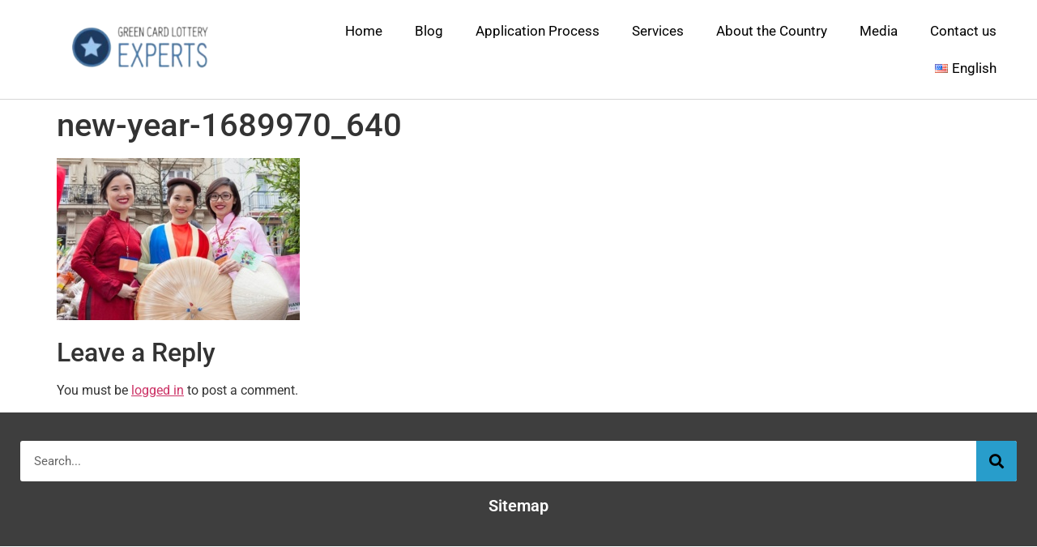

--- FILE ---
content_type: text/html; charset=UTF-8
request_url: https://www.gclexpertsblog.com/asian-immigrants-seek-u-s-citizenship/new-year-1689970_640/
body_size: 11474
content:
<!doctype html><html lang="en-US"><head><meta charset="UTF-8"><meta name="viewport" content="width=device-width, initial-scale=1"><link rel="profile" href="https://gmpg.org/xfn/11"><meta name='robots' content='index, follow, max-image-preview:large, max-snippet:-1, max-video-preview:-1' /><style>img:is([sizes="auto" i],[sizes^="auto," i]){contain-intrinsic-size:3000px 1500px}</style><title>new-year-1689970_640 - GCL Experts</title><link rel="canonical" href="https://www.gclexpertsblog.com/wp-content/uploads/2017/05/new-year-1689970_640.jpg" /><meta property="og:locale" content="en_US" /><meta property="og:type" content="article" /><meta property="og:title" content="new-year-1689970_640 - GCL Experts" /><meta property="og:url" content="https://www.gclexpertsblog.com/wp-content/uploads/2017/05/new-year-1689970_640.jpg" /><meta property="og:site_name" content="GCL Experts" /><meta property="og:image" content="https://www.gclexpertsblog.com/asian-immigrants-seek-u-s-citizenship/new-year-1689970_640" /><meta property="og:image:width" content="600" /><meta property="og:image:height" content="399" /><meta property="og:image:type" content="image/jpeg" /><meta name="twitter:card" content="summary_large_image" /> <script type="application/ld+json" class="yoast-schema-graph">{"@context":"https://schema.org","@graph":[{"@type":"WebPage","@id":"https://www.gclexpertsblog.com/wp-content/uploads/2017/05/new-year-1689970_640.jpg","url":"https://www.gclexpertsblog.com/wp-content/uploads/2017/05/new-year-1689970_640.jpg","name":"new-year-1689970_640 - GCL Experts","isPartOf":{"@id":"https://www.gclexpertsblog.com/#website"},"primaryImageOfPage":{"@id":"https://www.gclexpertsblog.com/wp-content/uploads/2017/05/new-year-1689970_640.jpg#primaryimage"},"image":{"@id":"https://www.gclexpertsblog.com/wp-content/uploads/2017/05/new-year-1689970_640.jpg#primaryimage"},"thumbnailUrl":"https://www.gclexpertsblog.com/wp-content/uploads/2017/05/new-year-1689970_640.jpg","datePublished":"2017-05-15T12:13:45+00:00","breadcrumb":{"@id":"https://www.gclexpertsblog.com/wp-content/uploads/2017/05/new-year-1689970_640.jpg#breadcrumb"},"inLanguage":"en-US","potentialAction":[{"@type":"ReadAction","target":["https://www.gclexpertsblog.com/wp-content/uploads/2017/05/new-year-1689970_640.jpg"]}]},{"@type":"ImageObject","inLanguage":"en-US","@id":"https://www.gclexpertsblog.com/wp-content/uploads/2017/05/new-year-1689970_640.jpg#primaryimage","url":"https://www.gclexpertsblog.com/wp-content/uploads/2017/05/new-year-1689970_640.jpg","contentUrl":"https://www.gclexpertsblog.com/wp-content/uploads/2017/05/new-year-1689970_640.jpg","width":600,"height":399},{"@type":"BreadcrumbList","@id":"https://www.gclexpertsblog.com/wp-content/uploads/2017/05/new-year-1689970_640.jpg#breadcrumb","itemListElement":[{"@type":"ListItem","position":1,"name":"Home","item":"https://www.gclexpertsblog.com/"},{"@type":"ListItem","position":2,"name":"Asian Immigrants Seek U.S. Citizenship","item":"https://www.gclexpertsblog.com/en/asian-immigrants-seek-u-s-citizenship/"},{"@type":"ListItem","position":3,"name":"new-year-1689970_640"}]},{"@type":"WebSite","@id":"https://www.gclexpertsblog.com/#website","url":"https://www.gclexpertsblog.com/","name":"GCL Experts","description":"Immigration Data Blog","publisher":{"@id":"https://www.gclexpertsblog.com/#organization"},"potentialAction":[{"@type":"SearchAction","target":{"@type":"EntryPoint","urlTemplate":"https://www.gclexpertsblog.com/?s={search_term_string}"},"query-input":{"@type":"PropertyValueSpecification","valueRequired":true,"valueName":"search_term_string"}}],"inLanguage":"en-US"},{"@type":"Organization","@id":"https://www.gclexpertsblog.com/#organization","name":"GCL Experts","url":"https://www.gclexpertsblog.com/","logo":{"@type":"ImageObject","inLanguage":"en-US","@id":"https://www.gclexpertsblog.com/#/schema/logo/image/","url":"https://www.gclexpertsblog.com/wp-content/uploads/2022/05/cropped-GCLE_LOGO-removebg-preview.png","contentUrl":"https://www.gclexpertsblog.com/wp-content/uploads/2022/05/cropped-GCLE_LOGO-removebg-preview.png","width":238,"height":98,"caption":"GCL Experts"},"image":{"@id":"https://www.gclexpertsblog.com/#/schema/logo/image/"}}]}</script> <link rel="alternate" type="application/rss+xml" title="GCL Experts &raquo; Feed" href="https://www.gclexpertsblog.com/feed/" /><link rel="alternate" type="application/rss+xml" title="GCL Experts &raquo; Comments Feed" href="https://www.gclexpertsblog.com/comments/feed/" /><link rel="alternate" type="application/rss+xml" title="GCL Experts &raquo; new-year-1689970_640 Comments Feed" href="https://www.gclexpertsblog.com/asian-immigrants-seek-u-s-citizenship/new-year-1689970_640/feed/" /> <script>window._wpemojiSettings = {"baseUrl":"https:\/\/s.w.org\/images\/core\/emoji\/16.0.1\/72x72\/","ext":".png","svgUrl":"https:\/\/s.w.org\/images\/core\/emoji\/16.0.1\/svg\/","svgExt":".svg","source":{"concatemoji":"https:\/\/www.gclexpertsblog.com\/wp-includes\/js\/wp-emoji-release.min.js?ver=6.8.3"}};
/*! This file is auto-generated */
!function(s,n){var o,i,e;function c(e){try{var t={supportTests:e,timestamp:(new Date).valueOf()};sessionStorage.setItem(o,JSON.stringify(t))}catch(e){}}function p(e,t,n){e.clearRect(0,0,e.canvas.width,e.canvas.height),e.fillText(t,0,0);var t=new Uint32Array(e.getImageData(0,0,e.canvas.width,e.canvas.height).data),a=(e.clearRect(0,0,e.canvas.width,e.canvas.height),e.fillText(n,0,0),new Uint32Array(e.getImageData(0,0,e.canvas.width,e.canvas.height).data));return t.every(function(e,t){return e===a[t]})}function u(e,t){e.clearRect(0,0,e.canvas.width,e.canvas.height),e.fillText(t,0,0);for(var n=e.getImageData(16,16,1,1),a=0;a<n.data.length;a++)if(0!==n.data[a])return!1;return!0}function f(e,t,n,a){switch(t){case"flag":return n(e,"\ud83c\udff3\ufe0f\u200d\u26a7\ufe0f","\ud83c\udff3\ufe0f\u200b\u26a7\ufe0f")?!1:!n(e,"\ud83c\udde8\ud83c\uddf6","\ud83c\udde8\u200b\ud83c\uddf6")&&!n(e,"\ud83c\udff4\udb40\udc67\udb40\udc62\udb40\udc65\udb40\udc6e\udb40\udc67\udb40\udc7f","\ud83c\udff4\u200b\udb40\udc67\u200b\udb40\udc62\u200b\udb40\udc65\u200b\udb40\udc6e\u200b\udb40\udc67\u200b\udb40\udc7f");case"emoji":return!a(e,"\ud83e\udedf")}return!1}function g(e,t,n,a){var r="undefined"!=typeof WorkerGlobalScope&&self instanceof WorkerGlobalScope?new OffscreenCanvas(300,150):s.createElement("canvas"),o=r.getContext("2d",{willReadFrequently:!0}),i=(o.textBaseline="top",o.font="600 32px Arial",{});return e.forEach(function(e){i[e]=t(o,e,n,a)}),i}function t(e){var t=s.createElement("script");t.src=e,t.defer=!0,s.head.appendChild(t)}"undefined"!=typeof Promise&&(o="wpEmojiSettingsSupports",i=["flag","emoji"],n.supports={everything:!0,everythingExceptFlag:!0},e=new Promise(function(e){s.addEventListener("DOMContentLoaded",e,{once:!0})}),new Promise(function(t){var n=function(){try{var e=JSON.parse(sessionStorage.getItem(o));if("object"==typeof e&&"number"==typeof e.timestamp&&(new Date).valueOf()<e.timestamp+604800&&"object"==typeof e.supportTests)return e.supportTests}catch(e){}return null}();if(!n){if("undefined"!=typeof Worker&&"undefined"!=typeof OffscreenCanvas&&"undefined"!=typeof URL&&URL.createObjectURL&&"undefined"!=typeof Blob)try{var e="postMessage("+g.toString()+"("+[JSON.stringify(i),f.toString(),p.toString(),u.toString()].join(",")+"));",a=new Blob([e],{type:"text/javascript"}),r=new Worker(URL.createObjectURL(a),{name:"wpTestEmojiSupports"});return void(r.onmessage=function(e){c(n=e.data),r.terminate(),t(n)})}catch(e){}c(n=g(i,f,p,u))}t(n)}).then(function(e){for(var t in e)n.supports[t]=e[t],n.supports.everything=n.supports.everything&&n.supports[t],"flag"!==t&&(n.supports.everythingExceptFlag=n.supports.everythingExceptFlag&&n.supports[t]);n.supports.everythingExceptFlag=n.supports.everythingExceptFlag&&!n.supports.flag,n.DOMReady=!1,n.readyCallback=function(){n.DOMReady=!0}}).then(function(){return e}).then(function(){var e;n.supports.everything||(n.readyCallback(),(e=n.source||{}).concatemoji?t(e.concatemoji):e.wpemoji&&e.twemoji&&(t(e.twemoji),t(e.wpemoji)))}))}((window,document),window._wpemojiSettings);</script> <style id='wp-emoji-styles-inline-css'>img.wp-smiley,img.emoji{display:inline!important;border:none!important;box-shadow:none!important;height:1em!important;width:1em!important;margin:0 0.07em!important;vertical-align:-0.1em!important;background:none!important;padding:0!important}</style><link data-optimized="1" rel='stylesheet' id='wp-block-library-css' href='https://www.gclexpertsblog.com/wp-content/litespeed/css/fb2979722db5a6e713e5758453321e40.css?ver=8b1a2' media='all' /><style id='global-styles-inline-css'>:root{--wp--preset--aspect-ratio--square:1;--wp--preset--aspect-ratio--4-3:4/3;--wp--preset--aspect-ratio--3-4:3/4;--wp--preset--aspect-ratio--3-2:3/2;--wp--preset--aspect-ratio--2-3:2/3;--wp--preset--aspect-ratio--16-9:16/9;--wp--preset--aspect-ratio--9-16:9/16;--wp--preset--color--black:#000000;--wp--preset--color--cyan-bluish-gray:#abb8c3;--wp--preset--color--white:#ffffff;--wp--preset--color--pale-pink:#f78da7;--wp--preset--color--vivid-red:#cf2e2e;--wp--preset--color--luminous-vivid-orange:#ff6900;--wp--preset--color--luminous-vivid-amber:#fcb900;--wp--preset--color--light-green-cyan:#7bdcb5;--wp--preset--color--vivid-green-cyan:#00d084;--wp--preset--color--pale-cyan-blue:#8ed1fc;--wp--preset--color--vivid-cyan-blue:#0693e3;--wp--preset--color--vivid-purple:#9b51e0;--wp--preset--gradient--vivid-cyan-blue-to-vivid-purple:linear-gradient(135deg,rgba(6,147,227,1) 0%,rgb(155,81,224) 100%);--wp--preset--gradient--light-green-cyan-to-vivid-green-cyan:linear-gradient(135deg,rgb(122,220,180) 0%,rgb(0,208,130) 100%);--wp--preset--gradient--luminous-vivid-amber-to-luminous-vivid-orange:linear-gradient(135deg,rgba(252,185,0,1) 0%,rgba(255,105,0,1) 100%);--wp--preset--gradient--luminous-vivid-orange-to-vivid-red:linear-gradient(135deg,rgba(255,105,0,1) 0%,rgb(207,46,46) 100%);--wp--preset--gradient--very-light-gray-to-cyan-bluish-gray:linear-gradient(135deg,rgb(238,238,238) 0%,rgb(169,184,195) 100%);--wp--preset--gradient--cool-to-warm-spectrum:linear-gradient(135deg,rgb(74,234,220) 0%,rgb(151,120,209) 20%,rgb(207,42,186) 40%,rgb(238,44,130) 60%,rgb(251,105,98) 80%,rgb(254,248,76) 100%);--wp--preset--gradient--blush-light-purple:linear-gradient(135deg,rgb(255,206,236) 0%,rgb(152,150,240) 100%);--wp--preset--gradient--blush-bordeaux:linear-gradient(135deg,rgb(254,205,165) 0%,rgb(254,45,45) 50%,rgb(107,0,62) 100%);--wp--preset--gradient--luminous-dusk:linear-gradient(135deg,rgb(255,203,112) 0%,rgb(199,81,192) 50%,rgb(65,88,208) 100%);--wp--preset--gradient--pale-ocean:linear-gradient(135deg,rgb(255,245,203) 0%,rgb(182,227,212) 50%,rgb(51,167,181) 100%);--wp--preset--gradient--electric-grass:linear-gradient(135deg,rgb(202,248,128) 0%,rgb(113,206,126) 100%);--wp--preset--gradient--midnight:linear-gradient(135deg,rgb(2,3,129) 0%,rgb(40,116,252) 100%);--wp--preset--font-size--small:13px;--wp--preset--font-size--medium:20px;--wp--preset--font-size--large:36px;--wp--preset--font-size--x-large:42px;--wp--preset--spacing--20:0.44rem;--wp--preset--spacing--30:0.67rem;--wp--preset--spacing--40:1rem;--wp--preset--spacing--50:1.5rem;--wp--preset--spacing--60:2.25rem;--wp--preset--spacing--70:3.38rem;--wp--preset--spacing--80:5.06rem;--wp--preset--shadow--natural:6px 6px 9px rgba(0, 0, 0, 0.2);--wp--preset--shadow--deep:12px 12px 50px rgba(0, 0, 0, 0.4);--wp--preset--shadow--sharp:6px 6px 0px rgba(0, 0, 0, 0.2);--wp--preset--shadow--outlined:6px 6px 0px -3px rgba(255, 255, 255, 1), 6px 6px rgba(0, 0, 0, 1);--wp--preset--shadow--crisp:6px 6px 0px rgba(0, 0, 0, 1)}:root{--wp--style--global--content-size:800px;--wp--style--global--wide-size:1200px}:where(body){margin:0}.wp-site-blocks>.alignleft{float:left;margin-right:2em}.wp-site-blocks>.alignright{float:right;margin-left:2em}.wp-site-blocks>.aligncenter{justify-content:center;margin-left:auto;margin-right:auto}:where(.wp-site-blocks)>*{margin-block-start:24px;margin-block-end:0}:where(.wp-site-blocks)>:first-child{margin-block-start:0}:where(.wp-site-blocks)>:last-child{margin-block-end:0}:root{--wp--style--block-gap:24px}:root :where(.is-layout-flow)>:first-child{margin-block-start:0}:root :where(.is-layout-flow)>:last-child{margin-block-end:0}:root :where(.is-layout-flow)>*{margin-block-start:24px;margin-block-end:0}:root :where(.is-layout-constrained)>:first-child{margin-block-start:0}:root :where(.is-layout-constrained)>:last-child{margin-block-end:0}:root :where(.is-layout-constrained)>*{margin-block-start:24px;margin-block-end:0}:root :where(.is-layout-flex){gap:24px}:root :where(.is-layout-grid){gap:24px}.is-layout-flow>.alignleft{float:left;margin-inline-start:0;margin-inline-end:2em}.is-layout-flow>.alignright{float:right;margin-inline-start:2em;margin-inline-end:0}.is-layout-flow>.aligncenter{margin-left:auto!important;margin-right:auto!important}.is-layout-constrained>.alignleft{float:left;margin-inline-start:0;margin-inline-end:2em}.is-layout-constrained>.alignright{float:right;margin-inline-start:2em;margin-inline-end:0}.is-layout-constrained>.aligncenter{margin-left:auto!important;margin-right:auto!important}.is-layout-constrained>:where(:not(.alignleft):not(.alignright):not(.alignfull)){max-width:var(--wp--style--global--content-size);margin-left:auto!important;margin-right:auto!important}.is-layout-constrained>.alignwide{max-width:var(--wp--style--global--wide-size)}body .is-layout-flex{display:flex}.is-layout-flex{flex-wrap:wrap;align-items:center}.is-layout-flex>:is(*,div){margin:0}body .is-layout-grid{display:grid}.is-layout-grid>:is(*,div){margin:0}body{padding-top:0;padding-right:0;padding-bottom:0;padding-left:0}a:where(:not(.wp-element-button)){text-decoration:underline}:root :where(.wp-element-button,.wp-block-button__link){background-color:#32373c;border-width:0;color:#fff;font-family:inherit;font-size:inherit;line-height:inherit;padding:calc(0.667em + 2px) calc(1.333em + 2px);text-decoration:none}.has-black-color{color:var(--wp--preset--color--black)!important}.has-cyan-bluish-gray-color{color:var(--wp--preset--color--cyan-bluish-gray)!important}.has-white-color{color:var(--wp--preset--color--white)!important}.has-pale-pink-color{color:var(--wp--preset--color--pale-pink)!important}.has-vivid-red-color{color:var(--wp--preset--color--vivid-red)!important}.has-luminous-vivid-orange-color{color:var(--wp--preset--color--luminous-vivid-orange)!important}.has-luminous-vivid-amber-color{color:var(--wp--preset--color--luminous-vivid-amber)!important}.has-light-green-cyan-color{color:var(--wp--preset--color--light-green-cyan)!important}.has-vivid-green-cyan-color{color:var(--wp--preset--color--vivid-green-cyan)!important}.has-pale-cyan-blue-color{color:var(--wp--preset--color--pale-cyan-blue)!important}.has-vivid-cyan-blue-color{color:var(--wp--preset--color--vivid-cyan-blue)!important}.has-vivid-purple-color{color:var(--wp--preset--color--vivid-purple)!important}.has-black-background-color{background-color:var(--wp--preset--color--black)!important}.has-cyan-bluish-gray-background-color{background-color:var(--wp--preset--color--cyan-bluish-gray)!important}.has-white-background-color{background-color:var(--wp--preset--color--white)!important}.has-pale-pink-background-color{background-color:var(--wp--preset--color--pale-pink)!important}.has-vivid-red-background-color{background-color:var(--wp--preset--color--vivid-red)!important}.has-luminous-vivid-orange-background-color{background-color:var(--wp--preset--color--luminous-vivid-orange)!important}.has-luminous-vivid-amber-background-color{background-color:var(--wp--preset--color--luminous-vivid-amber)!important}.has-light-green-cyan-background-color{background-color:var(--wp--preset--color--light-green-cyan)!important}.has-vivid-green-cyan-background-color{background-color:var(--wp--preset--color--vivid-green-cyan)!important}.has-pale-cyan-blue-background-color{background-color:var(--wp--preset--color--pale-cyan-blue)!important}.has-vivid-cyan-blue-background-color{background-color:var(--wp--preset--color--vivid-cyan-blue)!important}.has-vivid-purple-background-color{background-color:var(--wp--preset--color--vivid-purple)!important}.has-black-border-color{border-color:var(--wp--preset--color--black)!important}.has-cyan-bluish-gray-border-color{border-color:var(--wp--preset--color--cyan-bluish-gray)!important}.has-white-border-color{border-color:var(--wp--preset--color--white)!important}.has-pale-pink-border-color{border-color:var(--wp--preset--color--pale-pink)!important}.has-vivid-red-border-color{border-color:var(--wp--preset--color--vivid-red)!important}.has-luminous-vivid-orange-border-color{border-color:var(--wp--preset--color--luminous-vivid-orange)!important}.has-luminous-vivid-amber-border-color{border-color:var(--wp--preset--color--luminous-vivid-amber)!important}.has-light-green-cyan-border-color{border-color:var(--wp--preset--color--light-green-cyan)!important}.has-vivid-green-cyan-border-color{border-color:var(--wp--preset--color--vivid-green-cyan)!important}.has-pale-cyan-blue-border-color{border-color:var(--wp--preset--color--pale-cyan-blue)!important}.has-vivid-cyan-blue-border-color{border-color:var(--wp--preset--color--vivid-cyan-blue)!important}.has-vivid-purple-border-color{border-color:var(--wp--preset--color--vivid-purple)!important}.has-vivid-cyan-blue-to-vivid-purple-gradient-background{background:var(--wp--preset--gradient--vivid-cyan-blue-to-vivid-purple)!important}.has-light-green-cyan-to-vivid-green-cyan-gradient-background{background:var(--wp--preset--gradient--light-green-cyan-to-vivid-green-cyan)!important}.has-luminous-vivid-amber-to-luminous-vivid-orange-gradient-background{background:var(--wp--preset--gradient--luminous-vivid-amber-to-luminous-vivid-orange)!important}.has-luminous-vivid-orange-to-vivid-red-gradient-background{background:var(--wp--preset--gradient--luminous-vivid-orange-to-vivid-red)!important}.has-very-light-gray-to-cyan-bluish-gray-gradient-background{background:var(--wp--preset--gradient--very-light-gray-to-cyan-bluish-gray)!important}.has-cool-to-warm-spectrum-gradient-background{background:var(--wp--preset--gradient--cool-to-warm-spectrum)!important}.has-blush-light-purple-gradient-background{background:var(--wp--preset--gradient--blush-light-purple)!important}.has-blush-bordeaux-gradient-background{background:var(--wp--preset--gradient--blush-bordeaux)!important}.has-luminous-dusk-gradient-background{background:var(--wp--preset--gradient--luminous-dusk)!important}.has-pale-ocean-gradient-background{background:var(--wp--preset--gradient--pale-ocean)!important}.has-electric-grass-gradient-background{background:var(--wp--preset--gradient--electric-grass)!important}.has-midnight-gradient-background{background:var(--wp--preset--gradient--midnight)!important}.has-small-font-size{font-size:var(--wp--preset--font-size--small)!important}.has-medium-font-size{font-size:var(--wp--preset--font-size--medium)!important}.has-large-font-size{font-size:var(--wp--preset--font-size--large)!important}.has-x-large-font-size{font-size:var(--wp--preset--font-size--x-large)!important}:root :where(.wp-block-pullquote){font-size:1.5em;line-height:1.6}</style><link data-optimized="1" rel='stylesheet' id='hello-elementor-css' href='https://www.gclexpertsblog.com/wp-content/litespeed/css/f53f8205da7c0479f44393fc157af293.css?ver=dcc35' media='all' /><link data-optimized="1" rel='stylesheet' id='hello-elementor-theme-style-css' href='https://www.gclexpertsblog.com/wp-content/litespeed/css/05437001348f12acafc4f8a8292e162c.css?ver=94849' media='all' /><link data-optimized="1" rel='stylesheet' id='hello-elementor-header-footer-css' href='https://www.gclexpertsblog.com/wp-content/litespeed/css/98d112300b669eda12f7fa23577fae09.css?ver=a637d' media='all' /><link data-optimized="1" rel='stylesheet' id='elementor-frontend-css' href='https://www.gclexpertsblog.com/wp-content/litespeed/css/62724d84395ec6b716278beec24d0e5e.css?ver=8c203' media='all' /><link data-optimized="1" rel='stylesheet' id='elementor-post-958-css' href='https://www.gclexpertsblog.com/wp-content/litespeed/css/bf6281b843154cb927f724ccc73fcad4.css?ver=74aed' media='all' /><link data-optimized="1" rel='stylesheet' id='elementor-icons-css' href='https://www.gclexpertsblog.com/wp-content/litespeed/css/4d2dfc069ffa00351e1ec2a592474e68.css?ver=17688' media='all' /><link data-optimized="1" rel='stylesheet' id='elementor-pro-css' href='https://www.gclexpertsblog.com/wp-content/litespeed/css/7c35c2b0ce7abbd9cf970caf0e96c8fd.css?ver=e622f' media='all' /><link data-optimized="1" rel='stylesheet' id='elementor-post-1012-css' href='https://www.gclexpertsblog.com/wp-content/litespeed/css/0ff1c0e291b5245b54d1b4233b2f5f62.css?ver=53523' media='all' /><link data-optimized="1" rel='stylesheet' id='elementor-post-1100-css' href='https://www.gclexpertsblog.com/wp-content/litespeed/css/928a57b2f1a61a96177a337db2ae26e3.css?ver=a23d4' media='all' /><link data-optimized="1" rel='stylesheet' id='elementor-gf-local-roboto-css' href='https://www.gclexpertsblog.com/wp-content/litespeed/css/59ef5563ebef2ad6272a5efc382f6284.css?ver=e7347' media='all' /><link data-optimized="1" rel='stylesheet' id='elementor-gf-local-robotoslab-css' href='https://www.gclexpertsblog.com/wp-content/litespeed/css/4c2c53d46e76145f744edb350f492a9b.css?ver=d6f3e' media='all' /><link data-optimized="1" rel='stylesheet' id='elementor-gf-local-montserrat-css' href='https://www.gclexpertsblog.com/wp-content/litespeed/css/2672f9f1697fc4a5ca64faffdad34980.css?ver=0e168' media='all' /><link rel="https://api.w.org/" href="https://www.gclexpertsblog.com/wp-json/" /><link rel="alternate" title="JSON" type="application/json" href="https://www.gclexpertsblog.com/wp-json/wp/v2/media/313" /><link rel="EditURI" type="application/rsd+xml" title="RSD" href="https://www.gclexpertsblog.com/xmlrpc.php?rsd" /><meta name="generator" content="WordPress 6.8.3" /><link rel='shortlink' href='https://www.gclexpertsblog.com/?p=313' /><link rel="alternate" title="oEmbed (JSON)" type="application/json+oembed" href="https://www.gclexpertsblog.com/wp-json/oembed/1.0/embed?url=https%3A%2F%2Fwww.gclexpertsblog.com%2Fasian-immigrants-seek-u-s-citizenship%2Fnew-year-1689970_640%2F" /><link rel="alternate" title="oEmbed (XML)" type="text/xml+oembed" href="https://www.gclexpertsblog.com/wp-json/oembed/1.0/embed?url=https%3A%2F%2Fwww.gclexpertsblog.com%2Fasian-immigrants-seek-u-s-citizenship%2Fnew-year-1689970_640%2F&#038;format=xml" /><style>.wp-block-post-author__name{display:none!important}.wp-block-post-date{display:none!important}.entry-meta{display:none!important}.home .entry-meta{display:none}.entry-footer{display:none!important}.home .entry-footer{display:none}</style><meta name="generator" content="Elementor 3.31.2; features: additional_custom_breakpoints, e_element_cache; settings: css_print_method-external, google_font-enabled, font_display-auto"><style>.e-con.e-parent:nth-of-type(n+4):not(.e-lazyloaded):not(.e-no-lazyload),.e-con.e-parent:nth-of-type(n+4):not(.e-lazyloaded):not(.e-no-lazyload) *{background-image:none!important}@media screen and (max-height:1024px){.e-con.e-parent:nth-of-type(n+3):not(.e-lazyloaded):not(.e-no-lazyload),.e-con.e-parent:nth-of-type(n+3):not(.e-lazyloaded):not(.e-no-lazyload) *{background-image:none!important}}@media screen and (max-height:640px){.e-con.e-parent:nth-of-type(n+2):not(.e-lazyloaded):not(.e-no-lazyload),.e-con.e-parent:nth-of-type(n+2):not(.e-lazyloaded):not(.e-no-lazyload) *{background-image:none!important}}</style><link rel="icon" href="https://www.gclexpertsblog.com/wp-content/uploads/2016/08/cropped-logo-12-32x32.png" sizes="32x32" /><link rel="icon" href="https://www.gclexpertsblog.com/wp-content/uploads/2016/08/cropped-logo-12-192x192.png" sizes="192x192" /><link rel="apple-touch-icon" href="https://www.gclexpertsblog.com/wp-content/uploads/2016/08/cropped-logo-12-180x180.png" /><meta name="msapplication-TileImage" content="https://www.gclexpertsblog.com/wp-content/uploads/2016/08/cropped-logo-12-270x270.png" /><style id="wp-custom-css">.elementor-1019 .elementor-element.elementor-element-c2ddae6 .elementor-posts-container .elementor-post__thumbnail{padding-bottom:0!important}</style></head><body data-rsssl=1 class="attachment wp-singular attachment-template-default single single-attachment postid-313 attachmentid-313 attachment-jpeg wp-custom-logo wp-embed-responsive wp-theme-hello-elementor hello-elementor-default elementor-default elementor-kit-958"><a class="skip-link screen-reader-text" href="#content">Skip to content</a><div data-elementor-type="header" data-elementor-id="1012" class="elementor elementor-1012 elementor-location-header"><div class="elementor-section-wrap"><header class="elementor-section elementor-top-section elementor-element elementor-element-ecd490a elementor-section-full_width elementor-section-content-middle elementor-section-height-default elementor-section-height-default" data-id="ecd490a" data-element_type="section" data-settings="{&quot;background_background&quot;:&quot;classic&quot;}"><div class="elementor-container elementor-column-gap-default"><div class="elementor-column elementor-col-50 elementor-top-column elementor-element elementor-element-29afc197" data-id="29afc197" data-element_type="column"><div class="elementor-widget-wrap elementor-element-populated"><div class="elementor-element elementor-element-6e846ae8 elementor-widget elementor-widget-theme-site-logo elementor-widget-image" data-id="6e846ae8" data-element_type="widget" data-widget_type="theme-site-logo.default"><div class="elementor-widget-container"><div class="elementor-image">
<a href="https://www.gclexpertsblog.com">
<img width="238" height="98" src="https://www.gclexpertsblog.com/wp-content/uploads/2022/05/cropped-GCLE_LOGO-removebg-preview.png" class="attachment-full size-full wp-image-1016" alt="" />				</a></div></div></div></div></div><div class="elementor-column elementor-col-50 elementor-top-column elementor-element elementor-element-5b78e472" data-id="5b78e472" data-element_type="column"><div class="elementor-widget-wrap elementor-element-populated"><div class="elementor-element elementor-element-7cff0945 elementor-nav-menu__align-right elementor-nav-menu--stretch elementor-nav-menu--dropdown-tablet elementor-nav-menu__text-align-aside elementor-nav-menu--toggle elementor-nav-menu--burger elementor-widget elementor-widget-nav-menu" data-id="7cff0945" data-element_type="widget" data-settings="{&quot;full_width&quot;:&quot;stretch&quot;,&quot;submenu_icon&quot;:{&quot;value&quot;:&quot;&lt;i class=\&quot;\&quot;&gt;&lt;\/i&gt;&quot;,&quot;library&quot;:&quot;&quot;},&quot;layout&quot;:&quot;horizontal&quot;,&quot;toggle&quot;:&quot;burger&quot;}" data-widget_type="nav-menu.default"><div class="elementor-widget-container"><nav class="elementor-nav-menu--main elementor-nav-menu__container elementor-nav-menu--layout-horizontal e--pointer-none"><ul id="menu-1-7cff0945" class="elementor-nav-menu"><li class="menu-item menu-item-type-post_type menu-item-object-page menu-item-home menu-item-1065"><a href="https://www.gclexpertsblog.com/" class="elementor-item">Home</a></li><li class="menu-item menu-item-type-custom menu-item-object-custom menu-item-has-children menu-item-1066"><a href="#" class="elementor-item elementor-item-anchor">Blog</a><ul class="sub-menu elementor-nav-menu--dropdown"><li class="menu-item menu-item-type-taxonomy menu-item-object-category menu-item-581"><a href="https://www.gclexpertsblog.com/category/categories/professionalism-of-the-comapny/" class="elementor-sub-item">Professionalism of the Comapny</a></li><li class="menu-item menu-item-type-taxonomy menu-item-object-category menu-item-582"><a href="https://www.gclexpertsblog.com/category/categories/immigration-data/" class="elementor-sub-item">Immigration Data</a></li><li class="menu-item menu-item-type-taxonomy menu-item-object-category menu-item-351"><a href="https://www.gclexpertsblog.com/category/categories/occupation-and-careers/" class="elementor-sub-item">Occupation and Careers</a></li><li class="menu-item menu-item-type-taxonomy menu-item-object-category menu-item-350"><a href="https://www.gclexpertsblog.com/category/articles/" class="elementor-sub-item">Articles</a></li><li class="menu-item menu-item-type-taxonomy menu-item-object-category menu-item-579"><a href="https://www.gclexpertsblog.com/category/categories/first-steps/" class="elementor-sub-item">First Steps</a></li></ul></li><li class="menu-item menu-item-type-taxonomy menu-item-object-category menu-item-352"><a href="https://www.gclexpertsblog.com/category/categories/application-process/" class="elementor-item">Application Process</a></li><li class="menu-item menu-item-type-taxonomy menu-item-object-category menu-item-580"><a href="https://www.gclexpertsblog.com/category/services/" class="elementor-item">Services</a></li><li class="menu-item menu-item-type-taxonomy menu-item-object-category menu-item-583"><a href="https://www.gclexpertsblog.com/category/categories/about-the-country/" class="elementor-item">About the Country</a></li><li class="menu-item menu-item-type-custom menu-item-object-custom menu-item-has-children menu-item-591"><a class="elementor-item">Media</a><ul class="sub-menu elementor-nav-menu--dropdown"><li class="menu-item menu-item-type-post_type menu-item-object-page menu-item-663"><a href="https://www.gclexpertsblog.com/audio/" class="elementor-sub-item">Audio</a></li><li class="menu-item menu-item-type-post_type menu-item-object-page menu-item-691"><a href="https://www.gclexpertsblog.com/videos/" class="elementor-sub-item">Videos</a></li></ul></li><li class="menu-item menu-item-type-post_type menu-item-object-page menu-item-181"><a href="https://www.gclexpertsblog.com/contact-us/" class="elementor-item">Contact us</a></li><li class="pll-parent-menu-item menu-item menu-item-type-custom menu-item-object-custom current-menu-parent menu-item-has-children menu-item-1053"><a href="#pll_switcher" class="elementor-item elementor-item-anchor"><img src="[data-uri]" alt="" width="16" height="11" style="width: 16px; height: 11px;" /><span style="margin-left:0.3em;">English</span></a><ul class="sub-menu elementor-nav-menu--dropdown"><li class="lang-item lang-item-7 lang-item-en current-lang lang-item-first menu-item menu-item-type-custom menu-item-object-custom menu-item-1053-en"><a href="https://www.gclexpertsblog.com/asian-immigrants-seek-u-s-citizenship/new-year-1689970_640/" hreflang="en-US" lang="en-US" class="elementor-sub-item"><img src="[data-uri]" alt="" width="16" height="11" style="width: 16px; height: 11px;" /><span style="margin-left:0.3em;">English</span></a></li><li class="lang-item lang-item-4 lang-item-es no-translation menu-item menu-item-type-custom menu-item-object-custom menu-item-1053-es"><a href="https://www.gclexpertsblog.com/es/" hreflang="es-VE" lang="es-VE" class="elementor-sub-item"><img src="[data-uri]" alt="" width="16" height="11" style="width: 16px; height: 11px;" /><span style="margin-left:0.3em;">Español</span></a></li></ul></li></ul></nav><div class="elementor-menu-toggle" role="button" tabindex="0" aria-label="Menu Toggle" aria-expanded="false">
<i aria-hidden="true" role="presentation" class="elementor-menu-toggle__icon--open eicon-menu-bar"></i><i aria-hidden="true" role="presentation" class="elementor-menu-toggle__icon--close eicon-close"></i>			<span class="elementor-screen-only">Menu</span></div><nav class="elementor-nav-menu--dropdown elementor-nav-menu__container" aria-hidden="true"><ul id="menu-2-7cff0945" class="elementor-nav-menu"><li class="menu-item menu-item-type-post_type menu-item-object-page menu-item-home menu-item-1065"><a href="https://www.gclexpertsblog.com/" class="elementor-item" tabindex="-1">Home</a></li><li class="menu-item menu-item-type-custom menu-item-object-custom menu-item-has-children menu-item-1066"><a href="#" class="elementor-item elementor-item-anchor" tabindex="-1">Blog</a><ul class="sub-menu elementor-nav-menu--dropdown"><li class="menu-item menu-item-type-taxonomy menu-item-object-category menu-item-581"><a href="https://www.gclexpertsblog.com/category/categories/professionalism-of-the-comapny/" class="elementor-sub-item" tabindex="-1">Professionalism of the Comapny</a></li><li class="menu-item menu-item-type-taxonomy menu-item-object-category menu-item-582"><a href="https://www.gclexpertsblog.com/category/categories/immigration-data/" class="elementor-sub-item" tabindex="-1">Immigration Data</a></li><li class="menu-item menu-item-type-taxonomy menu-item-object-category menu-item-351"><a href="https://www.gclexpertsblog.com/category/categories/occupation-and-careers/" class="elementor-sub-item" tabindex="-1">Occupation and Careers</a></li><li class="menu-item menu-item-type-taxonomy menu-item-object-category menu-item-350"><a href="https://www.gclexpertsblog.com/category/articles/" class="elementor-sub-item" tabindex="-1">Articles</a></li><li class="menu-item menu-item-type-taxonomy menu-item-object-category menu-item-579"><a href="https://www.gclexpertsblog.com/category/categories/first-steps/" class="elementor-sub-item" tabindex="-1">First Steps</a></li></ul></li><li class="menu-item menu-item-type-taxonomy menu-item-object-category menu-item-352"><a href="https://www.gclexpertsblog.com/category/categories/application-process/" class="elementor-item" tabindex="-1">Application Process</a></li><li class="menu-item menu-item-type-taxonomy menu-item-object-category menu-item-580"><a href="https://www.gclexpertsblog.com/category/services/" class="elementor-item" tabindex="-1">Services</a></li><li class="menu-item menu-item-type-taxonomy menu-item-object-category menu-item-583"><a href="https://www.gclexpertsblog.com/category/categories/about-the-country/" class="elementor-item" tabindex="-1">About the Country</a></li><li class="menu-item menu-item-type-custom menu-item-object-custom menu-item-has-children menu-item-591"><a class="elementor-item" tabindex="-1">Media</a><ul class="sub-menu elementor-nav-menu--dropdown"><li class="menu-item menu-item-type-post_type menu-item-object-page menu-item-663"><a href="https://www.gclexpertsblog.com/audio/" class="elementor-sub-item" tabindex="-1">Audio</a></li><li class="menu-item menu-item-type-post_type menu-item-object-page menu-item-691"><a href="https://www.gclexpertsblog.com/videos/" class="elementor-sub-item" tabindex="-1">Videos</a></li></ul></li><li class="menu-item menu-item-type-post_type menu-item-object-page menu-item-181"><a href="https://www.gclexpertsblog.com/contact-us/" class="elementor-item" tabindex="-1">Contact us</a></li><li class="pll-parent-menu-item menu-item menu-item-type-custom menu-item-object-custom current-menu-parent menu-item-has-children menu-item-1053"><a href="#pll_switcher" class="elementor-item elementor-item-anchor" tabindex="-1"><img src="[data-uri]" alt="" width="16" height="11" style="width: 16px; height: 11px;" /><span style="margin-left:0.3em;">English</span></a><ul class="sub-menu elementor-nav-menu--dropdown"><li class="lang-item lang-item-7 lang-item-en current-lang lang-item-first menu-item menu-item-type-custom menu-item-object-custom menu-item-1053-en"><a href="https://www.gclexpertsblog.com/asian-immigrants-seek-u-s-citizenship/new-year-1689970_640/" hreflang="en-US" lang="en-US" class="elementor-sub-item" tabindex="-1"><img src="[data-uri]" alt="" width="16" height="11" style="width: 16px; height: 11px;" /><span style="margin-left:0.3em;">English</span></a></li><li class="lang-item lang-item-4 lang-item-es no-translation menu-item menu-item-type-custom menu-item-object-custom menu-item-1053-es"><a href="https://www.gclexpertsblog.com/es/" hreflang="es-VE" lang="es-VE" class="elementor-sub-item" tabindex="-1"><img src="[data-uri]" alt="" width="16" height="11" style="width: 16px; height: 11px;" /><span style="margin-left:0.3em;">Español</span></a></li></ul></li></ul></nav></div></div></div></div></div></header></div></div><main id="content" class="site-main post-313 attachment type-attachment status-inherit hentry"><div class="page-header"><h1 class="entry-title">new-year-1689970_640</h1></div><div class="page-content"><p class="attachment"><a href='https://www.gclexpertsblog.com/wp-content/uploads/2017/05/new-year-1689970_640.jpg'><img fetchpriority="high" decoding="async" width="300" height="200" src="https://www.gclexpertsblog.com/wp-content/uploads/2017/05/new-year-1689970_640-300x200.jpg" class="attachment-medium size-medium" alt="" srcset="https://www.gclexpertsblog.com/wp-content/uploads/2017/05/new-year-1689970_640-300x200.jpg 300w, https://www.gclexpertsblog.com/wp-content/uploads/2017/05/new-year-1689970_640.jpg 600w" sizes="(max-width: 300px) 100vw, 300px" /></a></p></div><section id="comments" class="comments-area"><div id="respond" class="comment-respond"><h2 id="reply-title" class="comment-reply-title">Leave a Reply <small><a rel="nofollow" id="cancel-comment-reply-link" href="/asian-immigrants-seek-u-s-citizenship/new-year-1689970_640/#respond" style="display:none;">Cancel reply</a></small></h2><p class="must-log-in">You must be <a href="https://www.gclexpertsblog.com/wp-login.php?redirect_to=https%3A%2F%2Fwww.gclexpertsblog.com%2Fasian-immigrants-seek-u-s-citizenship%2Fnew-year-1689970_640%2F">logged in</a> to post a comment.</p></div></section></main><footer data-elementor-type="footer" data-elementor-id="1100" class="elementor elementor-1100 elementor-location-footer"><div class="elementor-section-wrap"><section class="elementor-section elementor-top-section elementor-element elementor-element-ca8acd2 elementor-section-height-min-height elementor-section-boxed elementor-section-height-default elementor-section-items-middle" data-id="ca8acd2" data-element_type="section" data-settings="{&quot;background_background&quot;:&quot;classic&quot;}"><div class="elementor-container elementor-column-gap-default"><div class="elementor-column elementor-col-100 elementor-top-column elementor-element elementor-element-87150d1" data-id="87150d1" data-element_type="column"><div class="elementor-widget-wrap elementor-element-populated"><div class="elementor-element elementor-element-a30c1c1 elementor-search-form--skin-classic elementor-search-form--button-type-icon elementor-search-form--icon-search elementor-widget elementor-widget-search-form" data-id="a30c1c1" data-element_type="widget" data-settings="{&quot;skin&quot;:&quot;classic&quot;}" data-widget_type="search-form.default"><div class="elementor-widget-container"><form class="elementor-search-form" action="https://www.gclexpertsblog.com/" method="get" role="search"><div class="elementor-search-form__container">
<label class="elementor-screen-only" for="elementor-search-form-a30c1c1">Search</label>
<input id="elementor-search-form-a30c1c1" placeholder="Search..." class="elementor-search-form__input" type="search" name="s" value="">
<button class="elementor-search-form__submit" type="submit" aria-label="Search">
<i aria-hidden="true" class="fas fa-search"></i>							<span class="elementor-screen-only">Search</span>
</button></div></form></div></div><div class="elementor-element elementor-element-b97a111 elementor-widget elementor-widget-heading" data-id="b97a111" data-element_type="widget" data-widget_type="heading.default"><div class="elementor-widget-container">
<span class="elementor-heading-title elementor-size-default"><a href="https://www.gclexpertsblog.com/en/sitemap/">Sitemap</a></span></div></div></div></div></div></section></div></footer> <script type="speculationrules">{"prefetch":[{"source":"document","where":{"and":[{"href_matches":"\/*"},{"not":{"href_matches":["\/wp-*.php","\/wp-admin\/*","\/wp-content\/uploads\/*","\/wp-content\/*","\/wp-content\/plugins\/*","\/wp-content\/themes\/hello-elementor\/*","\/*\\?(.+)"]}},{"not":{"selector_matches":"a[rel~=\"nofollow\"]"}},{"not":{"selector_matches":".no-prefetch, .no-prefetch a"}}]},"eagerness":"conservative"}]}</script> <script>const lazyloadRunObserver = () => {
					const lazyloadBackgrounds = document.querySelectorAll( `.e-con.e-parent:not(.e-lazyloaded)` );
					const lazyloadBackgroundObserver = new IntersectionObserver( ( entries ) => {
						entries.forEach( ( entry ) => {
							if ( entry.isIntersecting ) {
								let lazyloadBackground = entry.target;
								if( lazyloadBackground ) {
									lazyloadBackground.classList.add( 'e-lazyloaded' );
								}
								lazyloadBackgroundObserver.unobserve( entry.target );
							}
						});
					}, { rootMargin: '200px 0px 200px 0px' } );
					lazyloadBackgrounds.forEach( ( lazyloadBackground ) => {
						lazyloadBackgroundObserver.observe( lazyloadBackground );
					} );
				};
				const events = [
					'DOMContentLoaded',
					'elementor/lazyload/observe',
				];
				events.forEach( ( event ) => {
					document.addEventListener( event, lazyloadRunObserver );
				} );</script> <link data-optimized="1" rel='stylesheet' id='widget-image-css' href='https://www.gclexpertsblog.com/wp-content/litespeed/css/cafdf38cda7d780d1f652e19f24f3d5a.css?ver=607d1' media='all' /><link data-optimized="1" rel='stylesheet' id='elementor-icons-shared-0-css' href='https://www.gclexpertsblog.com/wp-content/litespeed/css/e470b73945f5793e2f6056e2066d369a.css?ver=e07af' media='all' /><link data-optimized="1" rel='stylesheet' id='elementor-icons-fa-solid-css' href='https://www.gclexpertsblog.com/wp-content/litespeed/css/627fffcc1ccca62fbcd74b3500b4d6bd.css?ver=92bf2' media='all' /><link data-optimized="1" rel='stylesheet' id='widget-heading-css' href='https://www.gclexpertsblog.com/wp-content/litespeed/css/deacf3fe7f2447629a105c73f3c8f6e7.css?ver=e6a2a' media='all' /> <script id="custom-script-js-extra">var wpdata = {"object_id":"313","site_url":"https:\/\/www.gclexpertsblog.com"};</script> <script src="https://www.gclexpertsblog.com/wp-content/plugins/wp-meta-and-date-remover/assets/js/inspector.js?ver=1.1" id="custom-script-js"></script> <script id="pll_cookie_script-js-after">(function() {
				var expirationDate = new Date();
				expirationDate.setTime( expirationDate.getTime() + 31536000 * 1000 );
				document.cookie = "pll_language=en; expires=" + expirationDate.toUTCString() + "; path=/; secure; SameSite=Lax";
			}());</script> <script src="https://www.gclexpertsblog.com/wp-content/themes/hello-elementor/assets/js/hello-frontend.js?ver=3.4.4" id="hello-theme-frontend-js"></script> <script src="https://www.gclexpertsblog.com/wp-content/plugins/elementor/assets/js/webpack.runtime.min.js?ver=3.31.2" id="elementor-webpack-runtime-js"></script> <script src="https://www.gclexpertsblog.com/wp-includes/js/jquery/jquery.min.js?ver=3.7.1" id="jquery-core-js"></script> <script src="https://www.gclexpertsblog.com/wp-includes/js/jquery/jquery-migrate.min.js?ver=3.4.1" id="jquery-migrate-js"></script> <script src="https://www.gclexpertsblog.com/wp-content/plugins/elementor/assets/js/frontend-modules.min.js?ver=3.31.2" id="elementor-frontend-modules-js"></script> <script src="https://www.gclexpertsblog.com/wp-includes/js/jquery/ui/core.min.js?ver=1.13.3" id="jquery-ui-core-js"></script> <script id="elementor-frontend-js-before">var elementorFrontendConfig = {"environmentMode":{"edit":false,"wpPreview":false,"isScriptDebug":false},"i18n":{"shareOnFacebook":"Share on Facebook","shareOnTwitter":"Share on Twitter","pinIt":"Pin it","download":"Download","downloadImage":"Download image","fullscreen":"Fullscreen","zoom":"Zoom","share":"Share","playVideo":"Play Video","previous":"Previous","next":"Next","close":"Close","a11yCarouselPrevSlideMessage":"Previous slide","a11yCarouselNextSlideMessage":"Next slide","a11yCarouselFirstSlideMessage":"This is the first slide","a11yCarouselLastSlideMessage":"This is the last slide","a11yCarouselPaginationBulletMessage":"Go to slide"},"is_rtl":false,"breakpoints":{"xs":0,"sm":480,"md":768,"lg":1025,"xl":1440,"xxl":1600},"responsive":{"breakpoints":{"mobile":{"label":"Mobile Portrait","value":767,"default_value":767,"direction":"max","is_enabled":true},"mobile_extra":{"label":"Mobile Landscape","value":880,"default_value":880,"direction":"max","is_enabled":false},"tablet":{"label":"Tablet Portrait","value":1024,"default_value":1024,"direction":"max","is_enabled":true},"tablet_extra":{"label":"Tablet Landscape","value":1200,"default_value":1200,"direction":"max","is_enabled":false},"laptop":{"label":"Laptop","value":1366,"default_value":1366,"direction":"max","is_enabled":false},"widescreen":{"label":"Widescreen","value":2400,"default_value":2400,"direction":"min","is_enabled":false}},"hasCustomBreakpoints":false},"version":"3.31.2","is_static":false,"experimentalFeatures":{"additional_custom_breakpoints":true,"theme_builder_v2":true,"hello-theme-header-footer":true,"e_element_cache":true,"home_screen":true,"global_classes_should_enforce_capabilities":true,"e_variables":true,"cloud-library":true,"e_opt_in_v4_page":true,"page-transitions":true,"notes":true,"loop":true,"form-submissions":true,"e_scroll_snap":true},"urls":{"assets":"https:\/\/www.gclexpertsblog.com\/wp-content\/plugins\/elementor\/assets\/","ajaxurl":"https:\/\/www.gclexpertsblog.com\/wp-admin\/admin-ajax.php","uploadUrl":"https:\/\/www.gclexpertsblog.com\/wp-content\/uploads"},"nonces":{"floatingButtonsClickTracking":"1ea97226a7"},"swiperClass":"swiper","settings":{"page":[],"editorPreferences":[]},"kit":{"active_breakpoints":["viewport_mobile","viewport_tablet"],"global_image_lightbox":"yes","lightbox_enable_counter":"yes","lightbox_enable_fullscreen":"yes","lightbox_enable_zoom":"yes","lightbox_enable_share":"yes","lightbox_title_src":"title","lightbox_description_src":"description","hello_header_logo_type":"logo","hello_header_menu_layout":"horizontal","hello_footer_logo_type":"logo"},"post":{"id":313,"title":"new-year-1689970_640%20-%20GCL%20Experts","excerpt":"","featuredImage":false}};</script> <script src="https://www.gclexpertsblog.com/wp-content/plugins/elementor/assets/js/frontend.min.js?ver=3.31.2" id="elementor-frontend-js"></script> <script src="https://www.gclexpertsblog.com/wp-content/plugins/elementor-pro/assets/lib/smartmenus/jquery.smartmenus.min.js?ver=1.0.1" id="smartmenus-js"></script> <script src="https://www.gclexpertsblog.com/wp-includes/js/comment-reply.min.js?ver=6.8.3" id="comment-reply-js" async data-wp-strategy="async"></script> <script src="https://www.gclexpertsblog.com/wp-content/plugins/elementor-pro/assets/js/webpack-pro.runtime.min.js?ver=3.13.1" id="elementor-pro-webpack-runtime-js"></script> <script src="https://www.gclexpertsblog.com/wp-includes/js/dist/hooks.min.js?ver=4d63a3d491d11ffd8ac6" id="wp-hooks-js"></script> <script src="https://www.gclexpertsblog.com/wp-includes/js/dist/i18n.min.js?ver=5e580eb46a90c2b997e6" id="wp-i18n-js"></script> <script id="wp-i18n-js-after">wp.i18n.setLocaleData( { 'text direction\u0004ltr': [ 'ltr' ] } );</script> <script id="elementor-pro-frontend-js-before">var ElementorProFrontendConfig = {"ajaxurl":"https:\/\/www.gclexpertsblog.com\/wp-admin\/admin-ajax.php","nonce":"7fcc90e425","urls":{"assets":"https:\/\/www.gclexpertsblog.com\/wp-content\/plugins\/elementor-pro\/assets\/","rest":"https:\/\/www.gclexpertsblog.com\/wp-json\/"},"shareButtonsNetworks":{"facebook":{"title":"Facebook","has_counter":true},"twitter":{"title":"Twitter"},"linkedin":{"title":"LinkedIn","has_counter":true},"pinterest":{"title":"Pinterest","has_counter":true},"reddit":{"title":"Reddit","has_counter":true},"vk":{"title":"VK","has_counter":true},"odnoklassniki":{"title":"OK","has_counter":true},"tumblr":{"title":"Tumblr"},"digg":{"title":"Digg"},"skype":{"title":"Skype"},"stumbleupon":{"title":"StumbleUpon","has_counter":true},"mix":{"title":"Mix"},"telegram":{"title":"Telegram"},"pocket":{"title":"Pocket","has_counter":true},"xing":{"title":"XING","has_counter":true},"whatsapp":{"title":"WhatsApp"},"email":{"title":"Email"},"print":{"title":"Print"}},"facebook_sdk":{"lang":"en_US","app_id":""},"lottie":{"defaultAnimationUrl":"https:\/\/www.gclexpertsblog.com\/wp-content\/plugins\/elementor-pro\/modules\/lottie\/assets\/animations\/default.json"}};</script> <script src="https://www.gclexpertsblog.com/wp-content/plugins/elementor-pro/assets/js/frontend.min.js?ver=3.13.1" id="elementor-pro-frontend-js"></script> <script src="https://www.gclexpertsblog.com/wp-content/plugins/elementor-pro/assets/js/preloaded-elements-handlers.min.js?ver=3.13.1" id="pro-preloaded-elements-handlers-js"></script> </body></html>
<!-- Page optimized by LiteSpeed Cache @2026-01-19 00:19:53 -->

<!-- Page cached by LiteSpeed Cache 7.3.0.1 on 2026-01-19 00:19:53 -->

--- FILE ---
content_type: text/css
request_url: https://www.gclexpertsblog.com/wp-content/litespeed/css/0ff1c0e291b5245b54d1b4233b2f5f62.css?ver=53523
body_size: 622
content:
.elementor-1012 .elementor-element.elementor-element-ecd490a>.elementor-container>.elementor-column>.elementor-widget-wrap{align-content:center;align-items:center}.elementor-1012 .elementor-element.elementor-element-ecd490a:not(.elementor-motion-effects-element-type-background),.elementor-1012 .elementor-element.elementor-element-ecd490a>.elementor-motion-effects-container>.elementor-motion-effects-layer{background-color:#fff}.elementor-1012 .elementor-element.elementor-element-ecd490a{border-style:solid;border-width:0 0 1px 0;border-color:#d6d6d6;transition:background 0.3s,border 0.3s,border-radius 0.3s,box-shadow 0.3s;padding:5px 020px 5px 20px}.elementor-1012 .elementor-element.elementor-element-ecd490a>.elementor-background-overlay{transition:background 0.3s,border-radius 0.3s,opacity 0.3s}.elementor-1012 .elementor-element.elementor-element-29afc197>.elementor-element-populated{margin:0 0 0 0;--e-column-margin-right:0px;--e-column-margin-left:0px}.elementor-widget-theme-site-logo .widget-image-caption{color:var(--e-global-color-text);font-family:var(--e-global-typography-text-font-family),Sans-serif;font-weight:var(--e-global-typography-text-font-weight)}.elementor-1012 .elementor-element.elementor-element-6e846ae8>.elementor-widget-container{margin:0 0 0 0;padding:0 0 0 0}.elementor-1012 .elementor-element.elementor-element-6e846ae8 img{width:100%;max-width:75%}.elementor-bc-flex-widget .elementor-1012 .elementor-element.elementor-element-5b78e472.elementor-column .elementor-widget-wrap{align-items:center}.elementor-1012 .elementor-element.elementor-element-5b78e472.elementor-column.elementor-element[data-element_type="column"]>.elementor-widget-wrap.elementor-element-populated{align-content:center;align-items:center}.elementor-widget-nav-menu .elementor-nav-menu .elementor-item{font-family:var(--e-global-typography-primary-font-family),Sans-serif;font-weight:var(--e-global-typography-primary-font-weight)}.elementor-widget-nav-menu .elementor-nav-menu--main .elementor-item{color:var(--e-global-color-text);fill:var(--e-global-color-text)}.elementor-widget-nav-menu .elementor-nav-menu--main .elementor-item:hover,.elementor-widget-nav-menu .elementor-nav-menu--main .elementor-item.elementor-item-active,.elementor-widget-nav-menu .elementor-nav-menu--main .elementor-item.highlighted,.elementor-widget-nav-menu .elementor-nav-menu--main .elementor-item:focus{color:var(--e-global-color-accent);fill:var(--e-global-color-accent)}.elementor-widget-nav-menu .elementor-nav-menu--main:not(.e--pointer-framed) .elementor-item:before,.elementor-widget-nav-menu .elementor-nav-menu--main:not(.e--pointer-framed) .elementor-item:after{background-color:var(--e-global-color-accent)}.elementor-widget-nav-menu .e--pointer-framed .elementor-item:before,.elementor-widget-nav-menu .e--pointer-framed .elementor-item:after{border-color:var(--e-global-color-accent)}.elementor-widget-nav-menu{--e-nav-menu-divider-color:var( --e-global-color-text )}.elementor-widget-nav-menu .elementor-nav-menu--dropdown .elementor-item,.elementor-widget-nav-menu .elementor-nav-menu--dropdown .elementor-sub-item{font-family:var(--e-global-typography-accent-font-family),Sans-serif;font-weight:var(--e-global-typography-accent-font-weight)}.elementor-1012 .elementor-element.elementor-element-7cff0945 .elementor-menu-toggle{margin-left:auto;background-color:#fff0}.elementor-1012 .elementor-element.elementor-element-7cff0945 .elementor-nav-menu .elementor-item{font-size:17px;font-weight:400}.elementor-1012 .elementor-element.elementor-element-7cff0945 .elementor-nav-menu--main .elementor-item{color:#000;fill:#000;padding-left:20px;padding-right:20px}.elementor-1012 .elementor-element.elementor-element-7cff0945 .elementor-nav-menu--main .elementor-item:hover,.elementor-1012 .elementor-element.elementor-element-7cff0945 .elementor-nav-menu--main .elementor-item.elementor-item-active,.elementor-1012 .elementor-element.elementor-element-7cff0945 .elementor-nav-menu--main .elementor-item.highlighted,.elementor-1012 .elementor-element.elementor-element-7cff0945 .elementor-nav-menu--main .elementor-item:focus{color:#61A3CE;fill:#61A3CE}.elementor-1012 .elementor-element.elementor-element-7cff0945 .elementor-nav-menu--main .elementor-item.elementor-item-active{color:#61A3CE}.elementor-1012 .elementor-element.elementor-element-7cff0945 .elementor-nav-menu--dropdown a:hover,.elementor-1012 .elementor-element.elementor-element-7cff0945 .elementor-nav-menu--dropdown a.elementor-item-active,.elementor-1012 .elementor-element.elementor-element-7cff0945 .elementor-nav-menu--dropdown a.highlighted{background-color:#61A3CE}.elementor-1012 .elementor-element.elementor-element-7cff0945 .elementor-nav-menu--dropdown a.elementor-item-active{background-color:#61A3CE}.elementor-1012 .elementor-element.elementor-element-7cff0945 .elementor-nav-menu--dropdown .elementor-item,.elementor-1012 .elementor-element.elementor-element-7cff0945 .elementor-nav-menu--dropdown .elementor-sub-item{font-family:"Montserrat",Sans-serif}@media(max-width:1024px){.elementor-1012 .elementor-element.elementor-element-ecd490a{padding:20px 20px 20px 20px}}@media(max-width:767px){.elementor-1012 .elementor-element.elementor-element-ecd490a{padding:5px 5px 5px 05px}.elementor-1012 .elementor-element.elementor-element-29afc197{width:75%}.elementor-1012 .elementor-element.elementor-element-6e846ae8 img{width:50%}.elementor-1012 .elementor-element.elementor-element-5b78e472{width:25%}.elementor-1012 .elementor-element.elementor-element-7cff0945 .elementor-nav-menu--main>.elementor-nav-menu>li>.elementor-nav-menu--dropdown,.elementor-1012 .elementor-element.elementor-element-7cff0945 .elementor-nav-menu__container.elementor-nav-menu--dropdown{margin-top:14px!important}}@media(min-width:768px){.elementor-1012 .elementor-element.elementor-element-29afc197{width:25%}.elementor-1012 .elementor-element.elementor-element-5b78e472{width:75%}}@media(max-width:1024px) and (min-width:768px){.elementor-1012 .elementor-element.elementor-element-5b78e472{width:35%}}

--- FILE ---
content_type: text/css
request_url: https://www.gclexpertsblog.com/wp-content/litespeed/css/928a57b2f1a61a96177a337db2ae26e3.css?ver=a23d4
body_size: 344
content:
.elementor-1100 .elementor-element.elementor-element-ca8acd2:not(.elementor-motion-effects-element-type-background),.elementor-1100 .elementor-element.elementor-element-ca8acd2>.elementor-motion-effects-container>.elementor-motion-effects-layer{background-color:#3E3E3E}.elementor-1100 .elementor-element.elementor-element-ca8acd2>.elementor-container{max-width:1250px;min-height:90px}.elementor-1100 .elementor-element.elementor-element-ca8acd2{transition:background 0.3s,border 0.3s,border-radius 0.3s,box-shadow 0.3s;padding:2% 0% 2% 0%}.elementor-1100 .elementor-element.elementor-element-ca8acd2>.elementor-background-overlay{transition:background 0.3s,border-radius 0.3s,opacity 0.3s}.elementor-widget-search-form input[type="search"].elementor-search-form__input{font-family:var(--e-global-typography-text-font-family),Sans-serif;font-weight:var(--e-global-typography-text-font-weight)}.elementor-widget-search-form .elementor-search-form__input,.elementor-widget-search-form .elementor-search-form__icon,.elementor-widget-search-form .elementor-lightbox .dialog-lightbox-close-button,.elementor-widget-search-form .elementor-lightbox .dialog-lightbox-close-button:hover,.elementor-widget-search-form.elementor-search-form--skin-full_screen input[type="search"].elementor-search-form__input{color:var(--e-global-color-text);fill:var(--e-global-color-text)}.elementor-widget-search-form .elementor-search-form__submit{font-family:var(--e-global-typography-text-font-family),Sans-serif;font-weight:var(--e-global-typography-text-font-weight);background-color:var(--e-global-color-secondary)}.elementor-1100 .elementor-element.elementor-element-a30c1c1 .elementor-search-form__container{min-height:50px}.elementor-1100 .elementor-element.elementor-element-a30c1c1 .elementor-search-form__submit{min-width:50px;--e-search-form-submit-text-color:#000000;background-color:#289DCB;--e-search-form-submit-icon-size:18px}body:not(.rtl) .elementor-1100 .elementor-element.elementor-element-a30c1c1 .elementor-search-form__icon{padding-left:calc(50px / 3)}body.rtl .elementor-1100 .elementor-element.elementor-element-a30c1c1 .elementor-search-form__icon{padding-right:calc(50px / 3)}.elementor-1100 .elementor-element.elementor-element-a30c1c1 .elementor-search-form__input,.elementor-1100 .elementor-element.elementor-element-a30c1c1.elementor-search-form--button-type-text .elementor-search-form__submit{padding-left:calc(50px / 3);padding-right:calc(50px / 3)}.elementor-1100 .elementor-element.elementor-element-a30c1c1 .elementor-search-form__input,.elementor-1100 .elementor-element.elementor-element-a30c1c1 .elementor-search-form__icon,.elementor-1100 .elementor-element.elementor-element-a30c1c1 .elementor-lightbox .dialog-lightbox-close-button,.elementor-1100 .elementor-element.elementor-element-a30c1c1 .elementor-lightbox .dialog-lightbox-close-button:hover,.elementor-1100 .elementor-element.elementor-element-a30c1c1.elementor-search-form--skin-full_screen input[type="search"].elementor-search-form__input{color:#000;fill:#000}.elementor-1100 .elementor-element.elementor-element-a30c1c1:not(.elementor-search-form--skin-full_screen) .elementor-search-form__container{background-color:#FFF;border-radius:3px}.elementor-1100 .elementor-element.elementor-element-a30c1c1.elementor-search-form--skin-full_screen input[type="search"].elementor-search-form__input{background-color:#FFF;border-radius:3px}.elementor-1100 .elementor-element.elementor-element-a30c1c1 .elementor-search-form__submit:hover{--e-search-form-submit-text-color:#000000}.elementor-1100 .elementor-element.elementor-element-a30c1c1 .elementor-search-form__submit:focus{--e-search-form-submit-text-color:#000000}.elementor-widget-heading .elementor-heading-title{font-family:var(--e-global-typography-primary-font-family),Sans-serif;font-weight:var(--e-global-typography-primary-font-weight);color:var(--e-global-color-primary)}.elementor-1100 .elementor-element.elementor-element-b97a111{text-align:center}.elementor-1100 .elementor-element.elementor-element-b97a111 .elementor-heading-title{font-family:"Roboto",Sans-serif;font-size:20px;font-weight:600;color:#FFF}